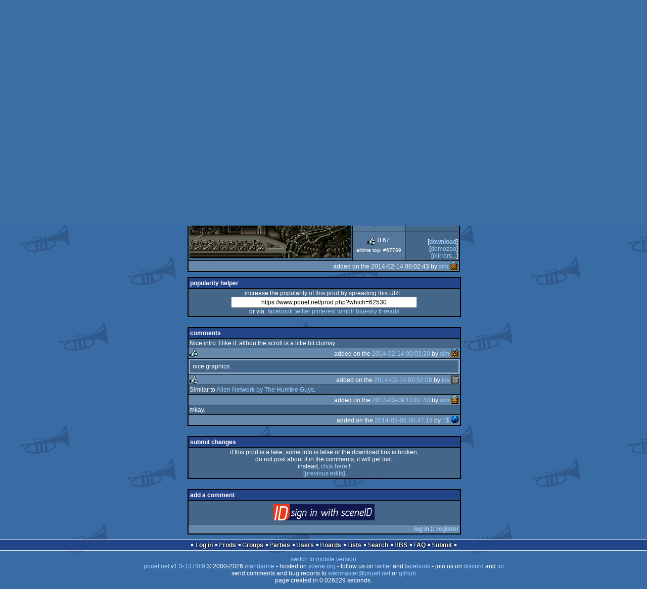

--- FILE ---
content_type: text/html; charset=utf-8
request_url: https://www.pouet.net/prod.php?which=62530
body_size: 4040
content:
<!DOCTYPE html>
<html xmlns="http://www.w3.org/1999/xhtml" lang="en">
<head>
  <title>Amazon Cracktro by Originally Fanatical Gynecologists :: pouët.net</title>

  <link rel="icon" href="/favicon.svg" type="image/svg+xml"/>
  <link rel="alternate icon" href="/favicon.ico" type="image/x-icon"/>
  <link rel="search" type="application/opensearchdescription+xml" href="opensearch_prod.xml" title="pouët.net: prod search" />
  <link rel="canonical" href="https://www.pouet.net/prod.php?which=62530"/>
  <link rel="alternate" media="only screen and (max-width: 640px)" href="https://m.pouet.net/prod.php?which=62530">
  <link rel="alternate" href="export/lastprodcomments.rss.php?prod=62530" type="application/rss+xml" title="pouët.net: latest comments on Amazon Cracktro">
  <link rel="alternate" href="export/lastprodsreleased.rss.php" type="application/rss+xml" title="pouët.net: last prods released">
  <link rel="alternate" href="export/lastprodsadded.rss.php" type="application/rss+xml" title="pouët.net: last prods added">
  <link rel="alternate" href="export/lastbbsposts.rss.php" type="application/rss+xml" title="pouët.net: last bbs posts">

  <link rel="stylesheet" type="text/css" href="styles/001/types.css?1747393803" media="screen" />
  <link rel="stylesheet" type="text/css" href="styles/001/style.css?1747393803" media="screen" />
    
  <meta property="og:type" content="website"/>
  <meta property="og:site_name" content="pouët.net"/>
  <meta property="twitter:title" content="Amazon Cracktro by Originally Fanatical Gynecologists"/>
  <meta property="og:title" content="Amazon Cracktro by Originally Fanatical Gynecologists"/>
  <meta property="twitter:card" content="summary_large_image"/>
  <meta property="twitter:site" content="@pouetdotnet"/>
  <meta property="twitter:description" content="cracktro for MS-Dos, released in october 1992"/>
  <meta property="og:description" content="cracktro for MS-Dos, released in october 1992"/>
  <meta property="twitter:image" content="https://content.pouet.net/files/screenshots/00062/00062530.gif"/>
  <meta property="og:image" content="https://content.pouet.net/files/screenshots/00062/00062530.gif"/>
  <script type="application/ld+json">{"@context":"https:\/\/schema.org\/","@type":"MediaObject","name":"Amazon Cracktro","contentUrl":"https:\/\/ftp.untergrund.net\/users\/sim\/scena\/pc\/cracktro\/ofg\/ofg_-_amazon_(access).7z","uploadDate":"2014-02-14T00:02:43+01:00","author":"Originally Fanatical Gynecologists","aggregateRating":{"@type":"AggregateRating","ratingValue":"0.6667","ratingCount":3,"bestRating":1,"worstRating":-1},"image":"https:\/\/content.pouet.net\/files\/screenshots\/00062\/00062530.gif"}</script>
  

  <script>
  <!--
    var pixelWidth = screen.width;
    var Pouet = {};
    Pouet.isMobile = false;
    
    var newsTickers = {};
  //-->
  </script>
  <script src="./prototype.js"></script>
  <script src="./jsonp.js"></script>
  <script src="./cookie.js"></script>
  <script src="./autocompleter.js"></script>
  <script src="./script.js?1743470342"></script>

  <!--[if lt IE 9]><script src="//ie7-js.googlecode.com/svn/version/2.1(beta4)/IE9.js"></script><![endif]-->
  <!--[if IE]><script src="//html5shiv.googlecode.com/svn/trunk/html5.js"></script><![endif]-->

  <meta name="theme-color" content="#396BA5" />
  <meta http-equiv="Content-Type" content="text/html; charset=utf-8" />
  <meta name="description" content="pouët.net - your online demoscene resource"/>
  <meta name="keywords" content="pouët.net,pouët,pouet.net,pouet,256b,1k,4k,40k,64k,cracktro,demo,dentro,diskmag,intro,invitation,lobster sex,musicdisk,Amiga AGA,Amiga ECS,Amiga PPC,Amstrad CPC,Atari ST,BeOS,Commodore 64,Falcon,MS-Dos,Linux,MacOS,Windows"/>
</head>
<body>
<header>
  <h1>pouët.net</h1>
  <div id='logo'>
    <a href="./index.php"><img src="https://content.pouet.net/logos/pouet_ja.jpg" alt="logo"/></a>
    <p>logo done by <a href='user.php?who=59716' class='user'>jA</a> :: pouët.net is hosted on the huge <a href="http://www.scene.org/">scene.org</a> servers</p>
  </div>
</header>
<nav id="topbar">
  <ul>
   <li><a href="login.php?return=prod.php?which=62530">Log in</a></li>
   <li><a href="prodlist.php">Prods</a></li>
   <li><a href="groups.php">Groups</a></li>
   <li><a href="parties.php">Parties</a></li>
   <li><a href="userlist.php">Users</a></li>
   <li><a href="boards.php">Boards</a></li>
   <li><a href="lists.php">Lists</a></li>
   <li><a href="search.php">Search</a></li>
   <li><a href="bbs.php">BBS</a></li>
   <li><a href="faq.php">FAQ</a></li>
   <li><a href="submit.php">Submit</a></li>
  </ul>
</nav>
<div id='content'>
  <div id='prodpagecontainer'>
<table id='pouetbox_prodmain'>
<tr id='prodheader'>
<th colspan='3'>
 <span id='title'><span id='prod-title'>Amazon Cracktro</span> by <a href='groups.php?which=12191'>Originally Fanatical Gynecologists</a></span>
<div id='nfo'>[<a href='prod_nfo.php?which=62530'>nfo</a>]
</div></th>
</tr>
<tr>
 <td rowspan='3' id='screenshot'><img src='https://content.pouet.net/files/screenshots/00062/00062530.gif' alt='screenshot added by sim on 2014-02-14 00:02:43' title='screenshot added by sim on 2014-02-14 00:02:43'/>
</td>
 <td colspan='2'>
<table id='stattable'>
 <tr>
  <td>platform :</td>
  <td><ul><li><a href='prodlist.php?platform%5B%5D=MS-Dos'><span class='platform os_msdos'>MS-Dos</span> MS-Dos</a></li>
</ul></td>
 </tr>
 <tr>
  <td>type :</td>
  <td><ul><li><a href='prodlist.php?type%5B%5D=cracktro'><span class='type type_cracktro'>cracktro</span> cracktro</a></li>
</ul></td>
 </tr>
 <tr>
  <td>release date :</td>
  <td>october 1992</td>
 </tr>
</table>
 </td>
</tr>
<tr>
 <td class='r2'>
<ul class='prodthumbs'>
<li class='rulez'>2</li>
<li class='isok'>1</li>
<li class='sucks'>0</li>
</ul>
 </td>
 <td id='popularity'>
popularity : 46%<br/>
<div class='outerbar' title='46%'><div class='innerbar' style='width: 46%'>&nbsp;<span>46%</span></div></div>
 </td>
</tr>
<tr>
 <td class='r2'>
<ul id='avgstats'><li class=rulez>0.67</li>
</ul><div id='alltimerank'>alltime top: #67789</div> </td>
 <td id='links'>
<ul>
<li id='mainDownload'>[<a id='mainDownloadLink' href='https://ftp.untergrund.net/users/sim/scena/pc/cracktro/ofg/ofg_-_amazon_(access).7z'>download</a>]</li>
<li id='demozooID'>[<a href='http://demozoo.org/productions/198182/'>demozoo</a>]</li>
<li>[<a href='mirrors.php?which=62530'>mirrors...</a>]</li>
</ul>
 </td>
</tr>
<tr>
 <td class='foot' colspan='3'>added on the 2014-02-14 00:02:43 by <a href='user.php?who=3153' class='user badge-ruby'>sim</a> <a href='user.php?who=3153' class='usera' title="sim"><img src='https://content.pouet.net/avatars/budda5.gif' alt="sim" loading='lazy' class='avatar'/></a></td>
</tr>
</table>


<div class='pouettbl' id='pouetbox_prodpopularityhelper'>
 <h2>popularity helper</h2>
 <div class='content'>
<p>increase the popularity of this prod by spreading this URL:</p>
<input type='text' value='https://www.pouet.net/prod.php?which=62530' readonly='readonly' />
<p>or via:
  <a href='https://www.facebook.com/sharer/sharer.php?u=https%3A%2F%2Fwww.pouet.net%2Fprod.php%3Fwhich%3D62530'>facebook</a>
  <a href='https://twitter.com/intent/tweet?text=You%20should%20watch%20%22Amazon%20Cracktro%22%20on%20%40pouetdotnet%3A%20https%3A%2F%2Fwww.pouet.net%2Fprod.php%3Fwhich%3D62530'>twitter</a>
  <a href='http://pinterest.com/pin/create/button/?url=https%3A%2F%2Fwww.pouet.net%2Fprod.php%3Fwhich%3D62530'>pinterest</a>
  <a href='http://tumblr.com/widgets/share/tool?canonicalUrl=https%3A%2F%2Fwww.pouet.net%2Fprod.php%3Fwhich%3D62530&amp;posttype=link'>tumblr</a>
  <a href='https://bsky.app/intent/compose/?text=You%20should%20watch%20%22Amazon%20Cracktro%22%20on%20Pou%C3%ABt%3A%20https%3A%2F%2Fwww.pouet.net%2Fprod.php%3Fwhich%3D62530'>bluesky</a>
  <a href='https://www.threads.net/intent/post?text=You%20should%20watch%20%22Amazon%20Cracktro%22%20on%20Pou%C3%ABt%3A%20https%3A%2F%2Fwww.pouet.net%2Fprod.php%3Fwhich%3D62530'>threads</a>
</p>
 </div>
</div>


<div class='pouettbl' id='pouetbox_prodcomments'>
 <h2>comments</h2>
<div class='comment cite-3153' id='c675735'>
  <div class='content'>Nice intro. I like it, althou the scroll is a little bit clumsy...</div>
  <div class='foot'><span class='vote rulez'>rulez</span><span class='tools' data-cid='675735'></span> added on the <a href='prod.php?post=675735'>2014-02-14 00:03:20</a> by <a href='user.php?who=3153' class='user badge-ruby'>sim</a> <a href='user.php?who=3153' class='usera' title="sim"><img src='https://content.pouet.net/avatars/budda5.gif' alt="sim" loading='lazy' class='avatar'/></a></div>
</div>

<div class='comment cite-5372' id='c675746'>
  <div class='content'>nice graphics.</div>
  <div class='foot'><span class='vote rulez'>rulez</span><span class='tools' data-cid='675746'></span> added on the <a href='prod.php?post=675746'>2014-02-14 00:52:08</a> by <a href='user.php?who=5372' class='user badge-ruby'>iks</a> <a href='user.php?who=5372' class='usera' title="iks"><img src='https://content.pouet.net/avatars/titancon2.gif' alt="iks" loading='lazy' class='avatar'/></a></div>
</div>

<div class='comment cite-3153' id='c677875'>
  <div class='content'>Similar to <a href='http://www.pouet.net/prod.php?which=52311'>Alien Network by The Humble Guys</a>.</div>
  <div class='foot'><span class='tools' data-cid='677875'></span> added on the <a href='prod.php?post=677875'>2014-03-09 13:07:43</a> by <a href='user.php?who=3153' class='user badge-ruby'>sim</a> <a href='user.php?who=3153' class='usera' title="sim"><img src='https://content.pouet.net/avatars/budda5.gif' alt="sim" loading='lazy' class='avatar'/></a></div>
</div>

<div class='comment cite-650' id='c687318'>
  <div class='content'>mkay.</div>
  <div class='foot'><span class='tools' data-cid='687318'></span> added on the <a href='prod.php?post=687318'>2014-05-06 00:47:19</a> by <a href='user.php?who=650' class='user badge-silver'>T$</a> <a href='user.php?who=650' class='usera' title="T$"><img src='https://content.pouet.net/avatars/ulkugel.gif' alt="T$" loading='lazy' class='avatar'/></a></div>
</div>

</div>


<div class='pouettbl' id='pouetbox_prodsubmitchanges'>
 <h2>submit changes</h2>
 <div class='content'>
<p>if this prod is a fake, some info is false or the download link is broken,</p><p>do not post about it in the comments, it will get lost.</p><p>instead, <a href='submit_modification_request.php?prod=62530'>click here</a> !</p><p>[<a href='gloperator_log.php?which=62530&amp;what=prod'>previous edits</a>]</p> </div>
</div>
<form action='/prod.php?which=62530' method='post' enctype='multipart/form-data'>
<input type='hidden' name='ProtName' value='Protect139316'/>
<input type='hidden' name='ProtValue' value='db763e5c0ee1b10d3a9a81fbf1a57b758dfa8073'/>


<div class='pouettbl' id='pouetbox_prodpost'>
 <h2>add a comment</h2>
<div class='content loggedout'>
<a href='login.php?return=prod.php%3Fwhich%3D62530'>login via SceneID</a></div>
<div class='foot'>
<a href='login.php?return=prod.php%3Fwhich%3D62530'>log in</a> ::
<a href='https://id.scene.org/register/'>register</a>
</div></div>
  <input type='hidden' name='formProcessorAction' value='prodpost'/>
</form>


<script>
<!--
document.observe("dom:loaded",function(){
  if (Pouet.isMobile)
  {
    var data = $("screenshot").innerHTML;
    $("screenshot").remove();

    var td = new Element("td",{"colspan":2,"id":"screenshot"}); td.update(data);
    var tr = new Element("tr"); tr.insert(td);

    $("prodheader").parentNode.insertBefore( tr, $("prodheader").nextSibling);
  }
});
//-->
</script>
  </div>
</div>
<nav id="bottombar">
  <ul>
   <li><a href="login.php?return=prod.php?which=62530">Log in</a></li>
   <li><a href="prodlist.php">Prods</a></li>
   <li><a href="groups.php">Groups</a></li>
   <li><a href="parties.php">Parties</a></li>
   <li><a href="userlist.php">Users</a></li>
   <li><a href="boards.php">Boards</a></li>
   <li><a href="lists.php">Lists</a></li>
   <li><a href="search.php">Search</a></li>
   <li><a href="bbs.php">BBS</a></li>
   <li><a href="faq.php">FAQ</a></li>
   <li><a href="submit.php">Submit</a></li>
  </ul>
</nav>
<footer>

<ul>
  <li><a href="//m.pouet.net/prod.php?which=62530">switch to mobile version</a></li>
  <li>
    <a href="index.php">pouët.net</a> v<a href="https://github.com/pouetnet/pouet-www">1.0-137f0f9</a> &copy; 2000-2026 <a href="groups.php?which=5">mandarine</a>
    - hosted on <a href="http://www.scene.org/">scene.org</a>
    - follow us on <a href="https://twitter.com/pouetdotnet">twitter</a> and <a href="https://www.facebook.com/pouet.dot.net">facebook</a>
    - join us on <a href="https://discord.gg/MCDXrrB">discord</a> and <a href="https://webchat.ircnet.net/?channels=%23pouet.net&uio=OT10cnVlde">irc</a>
  </li>
  <li>
    send comments and bug reports to <a href="mailto:webmaster@pouet.net">webmaster@pouet.net</a>
    or <a href="https://github.com/pouetnet/pouet-www">github</a>
  </li>
<li>page created in 0.026229 seconds.</li>
</ul>
</footer></body>
</html>


--- FILE ---
content_type: image/svg+xml
request_url: https://www.pouet.net/styles/001/gfx/SceneID_Icon_200x32.svg
body_size: 6659
content:
<svg xmlns="http://www.w3.org/2000/svg" xml:space="preserve" width="200" height="32">
  <path fill="#0f194d" d="M.133 0H200v31.967H.133z"/>
  <path fill="#fff" d="M37.56 23.63c-1.25 0-2.201-.366-2.851-1.099l1.217-1.081c.416.45 1.05.682 1.9.699h.017c.667 0 1.217-.2 1.684-.616.366-.333.583-.732.633-1.181.1-.882-.483-1.581-1.717-2.114l-.083-.033c-.7-.3-1.184-.566-1.467-.832-.484-.45-.7-1.032-.634-1.73.05-.633.317-1.199.8-1.731a3.51 3.51 0 0 1 1.717-1.015c1.334-.3 2.434 0 3.335.931l-1.167 1.099c-.567-.583-1.267-.782-2.068-.6a1.54 1.54 0 0 0-.716.4c-.234.233-.367.5-.4.782a.9.9 0 0 0 .3.749c.183.15.55.35 1.1.582l.083.034c1.784.765 2.584 1.88 2.417 3.378-.1.882-.516 1.647-1.25 2.296-.817.716-1.767 1.082-2.85 1.082zm6.918-10.684h1.5l-1.85 10.45h-1.5zm2.2-2.695a.831.831 0 0 0-.183-.716.817.817 0 0 0-.667-.3c-.283 0-.55.1-.783.3-.234.2-.367.433-.417.716-.05.283 0 .515.167.715.166.2.4.283.683.283.283 0 .533-.1.767-.283.233-.2.383-.45.433-.715zm9.486 2.729-2.3 12.98c-.134.782-.35 1.397-.634 1.813-.4.616-1.034 1.082-1.917 1.415-.517.2-1.05.283-1.617.283-.45 0-.867-.05-1.25-.167-.834-.25-1.384-.699-1.651-1.331-.2-.466-.25-1.098-.15-1.897l1.517-.1c-.067.632-.033 1.098.117 1.365.133.233.416.416.833.532a2.923 2.923 0 0 0 1.884-.066c.5-.184.834-.416 1-.666.134-.216.267-.6.367-1.182l.5-2.812a6.719 6.719 0 0 1-2.534.483c-1.95 0-3.034-.916-3.25-2.763-.167-1.43.066-3.028.716-4.792a5.423 5.423 0 0 1 1.75-2.43c.784-.615 1.634-.932 2.568-.932.784 0 1.517.167 2.217.483.184.083.3.017.334-.216zm-5.568 9.185c.917 0 1.767-.233 2.567-.682l1.134-6.456a3.93 3.93 0 0 0-2.45-.833c-.568 0-1.068.2-1.551.583-.484.4-.834.915-1.084 1.58-.567 1.532-.767 2.896-.633 4.094.15 1.149.817 1.714 2.017 1.714zM65 13.462c.533.583.7 1.531.466 2.813l-1.25 7.105h-1.5l1.25-7.105c.15-.866.083-1.448-.183-1.748-.217-.25-.65-.35-1.267-.333-.967.05-1.95.367-2.968.916l-1.467 8.27h-1.5l1.85-10.45h1.5c-.066.316.067.416.384.3.984-.317 1.767-.483 2.367-.517 1.067-.033 1.834.2 2.318.75zm9.735-.516h1.5l-1.85 10.45h-1.5zm2.2-2.695a.831.831 0 0 0-.182-.716.817.817 0 0 0-.667-.3c-.284 0-.55.1-.784.3-.233.2-.367.433-.417.716-.05.283 0 .515.167.715.167.2.4.283.684.283.283 0 .533-.1.766-.283.25-.2.4-.45.434-.715zm8.303 3.211c.533.583.7 1.531.467 2.813l-1.25 7.105h-1.5l1.25-7.105c.15-.866.083-1.448-.184-1.748-.217-.25-.65-.35-1.267-.333-.967.05-1.95.367-2.967.916l-1.467 8.27h-1.5l1.85-10.45h1.5c-.067.316.067.416.383.3.984-.317 1.768-.483 2.368-.517 1.067-.033 1.834.2 2.317.75zm11.319 9.935c-1.517-5.192-2.133-8.67-1.817-10.417h1.5c-.233 1.348.167 4.093 1.234 8.22l3.551-7.505h1.434l.933 7.489c2.501-4.144 3.868-6.873 4.102-8.22h1.5c-.317 1.763-2.117 5.224-5.435 10.416h-1.4l-.9-6.872-3.301 6.872h-1.4zm13.837-10.451h1.5l-1.85 10.45h-1.5zm2.2-2.695a.831.831 0 0 0-.183-.716.817.817 0 0 0-.666-.3c-.284 0-.55.1-.784.3-.233.2-.367.433-.417.716-.05.283 0 .515.167.715.167.2.4.283.683.283.284 0 .534-.1.767-.283.25-.2.384-.45.434-.715zm4.002 4.176-1.117 6.34c-.1.55-.05.932.15 1.132.217.216.633.3 1.267.233l-.1 1.464c-.2.017-.384.034-.567.034-.8 0-1.4-.217-1.817-.633-.484-.499-.634-1.248-.45-2.246l1.117-6.34h-1.867l.266-1.481h1.867l.667-3.81h1.5l-.666 3.81h2.017l-.267 1.48h-2zm7.968-1.697c1.017 0 1.768.333 2.251.982.5.649.65 1.53.45 2.63l-1.25 7.055h-1.5l1.25-7.056c.25-1.414-.25-2.13-1.484-2.13-.95 0-1.95.25-3 .732l-1.501 8.454h-1.5l2.884-16.341h1.5l-1.1 6.273c1.067-.4 2.067-.599 3-.599zm12.304 10.9c-1.25 0-2.201-.366-2.851-1.099l1.217-1.081c.417.45 1.05.682 1.9.699h.017c.667 0 1.217-.2 1.684-.616.366-.333.583-.732.633-1.181.1-.882-.483-1.581-1.717-2.114l-.083-.033c-.7-.3-1.184-.566-1.467-.832-.484-.45-.7-1.032-.634-1.73.05-.633.317-1.199.8-1.731a3.51 3.51 0 0 1 1.718-1.015c1.333-.3 2.433 0 3.334.931l-1.167 1.099c-.567-.583-1.267-.782-2.067-.6-.267.067-.517.2-.717.4-.234.233-.367.5-.4.782a.9.9 0 0 0 .3.749c.183.15.55.35 1.1.582l.083.034c1.784.765 2.584 1.88 2.418 3.378-.1.882-.517 1.647-1.25 2.296-.818.716-1.768 1.082-2.851 1.082zm6.635-.816c-.634-.549-1-1.264-1.1-2.163-.15-1.331.1-2.895.766-4.676.384-1.048.967-1.864 1.75-2.413.784-.566 1.701-.849 2.768-.849 1.534 0 2.6.6 3.184 1.781l-1.4.799c-.35-.75-1.034-1.115-2.034-1.115-1.384 0-2.334.682-2.834 2.047-.567 1.564-.8 2.895-.667 4.01.067.582.3 1.048.683 1.398.384.333.884.516 1.484.516.934 0 1.7-.366 2.3-1.082l1.101.815c-.984 1.165-2.2 1.748-3.668 1.748-.933 0-1.717-.283-2.333-.816zm8.702-.016c-.617-.55-.95-1.265-1.017-2.18-.134-1.68.133-3.212.75-4.56.5-1.081 1.184-1.93 2.017-2.513a4.77 4.77 0 0 1 2.784-.881c.95 0 1.684.282 2.217.832.534.565.784 1.347.784 2.33 0 .565-.067 1.048-.2 1.43l-.167.533-6.668 1.165a8.219 8.219 0 0 0 0 1.281c.05.582.267 1.048.633 1.381.384.333.884.516 1.484.516.984 0 1.834-.333 2.517-.982l.984.949c-1.034.998-2.284 1.497-3.751 1.497-.95.034-1.75-.25-2.367-.798zm1.117-6.34c-.134.3-.25.632-.35 1.015l5.234-.932c.017-.15.034-.316.034-.483.016-1.281-.567-1.93-1.718-1.93-1.433 0-2.484.782-3.2 2.33zm15.27-2.996c.534.583.7 1.531.467 2.813l-1.25 7.105h-1.5l1.25-7.105c.15-.866.083-1.448-.184-1.748-.217-.25-.65-.35-1.267-.333-.967.05-1.95.367-2.967.916l-1.467 8.27h-1.5l1.85-10.45h1.5c-.066.316.067.416.384.3.983-.317 1.767-.483 2.367-.517 1.05-.033 1.817.2 2.317.75zm3.001 9.336c-.617-.55-.95-1.265-1.017-2.18-.133-1.68.133-3.212.75-4.56.5-1.081 1.184-1.93 2.017-2.513a4.77 4.77 0 0 1 2.784-.881c.95 0 1.684.282 2.218.832.533.565.783 1.347.783 2.33 0 .565-.067 1.048-.2 1.43l-.167.533-6.668 1.165a8.219 8.219 0 0 0 0 1.281c.05.582.267 1.048.633 1.381.384.333.884.516 1.484.516.984 0 1.834-.333 2.517-.982l.984.949c-1.034.998-2.284 1.497-3.75 1.497-.951.034-1.751-.25-2.368-.798zm1.117-6.34c-.134.3-.25.632-.35 1.015l5.234-.932c.017-.15.034-.316.034-.483.016-1.281-.567-1.93-1.717-1.93-1.417 0-2.484.782-3.201 2.33zm9.669-8.687h1.5l-2.75 15.626h-1.5zm1.351 15.626 2.7-15.626h4.118c2.767 0 4.167 1.082 4.2 3.245 0 .5-.2 1.997-.616 4.46-.45 2.679-.817 4.31-1.1 4.925-.484 1.049-1.15 1.798-1.968 2.28-.816.466-1.883.716-3.2.716zm1.766-1.481h2.651c1.05 0 1.85-.167 2.384-.483.433-.266.817-.732 1.15-1.43.217-.45.534-1.915.967-4.394.417-2.38.617-3.827.617-4.31-.017-.682-.2-1.181-.567-1.498-.45-.366-1.25-.549-2.367-.549h-2.6z"/>
  <path fill="#e63917" d="M21.406 32H0V0h32v21.417C32 27.267 27.252 32 21.406 32Z"/>
  <path fill="#fff" d="M4.601 32 9.552 4H6.668L1.734 31.884 1.717 32zM20.905 4H13.47L8.619 32h7.502c2.35 0 4.284-.432 5.751-1.28 1.467-.847 2.65-2.226 3.534-4.087.517-1.08 1.184-4.038 1.984-8.79.767-4.454 1.117-7.063 1.117-7.977C28.44 5.977 25.89 4 20.905 4zm-.116 24.31c-.917.566-2.334.848-4.185.848H12.02l3.867-22.35h4.568c1.967 0 3.368.333 4.151.964.634.532.967 1.396.984 2.592.016.864-.35 3.44-1.084 7.66-.75 4.371-1.334 6.98-1.717 7.778-.567 1.213-1.25 2.06-2 2.509z"/>
</svg>
